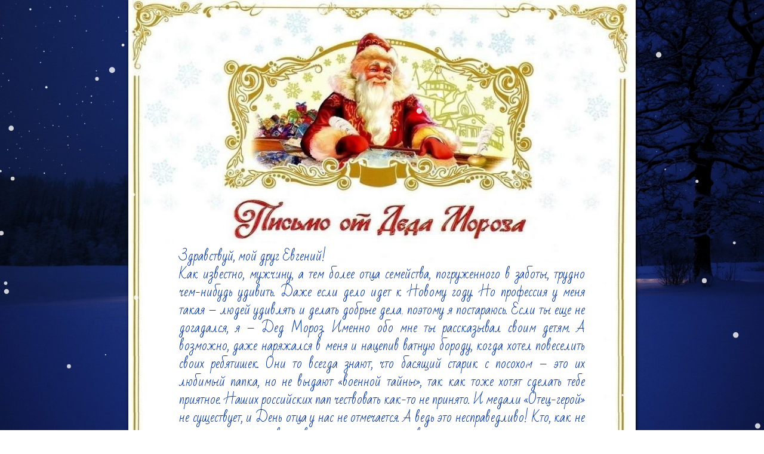

--- FILE ---
content_type: text/html; charset=utf-8
request_url: https://3d-galleru.ru/novyj-god/pismo-ot-deda-moroza/869471859/
body_size: 3053
content:
<!DOCTYPE html><html><head><title>Письмо от Деда Мороза. Здравствуй, мой друг Евгений!</title><meta http-equiv="Content-Type" content="text/html; charset=UTF-8"/><link rel="shortcut icon" href="/ded-moroz/images/favicon.ico" /><meta name="description" content="Здравствуй, мой друг Евгений! Как известно, мужчину, а тем более отца семейства, погруженного в заботы, трудно чем-нибудь удивить. Даже если дело идет к Новому году. Но профессия у меня такая – людей удивлять и делать добрые дела, поэтому я постараюсь..."/><link href="/ded-moroz/css/common.css" rel="stylesheet" type="text/css" /><link href="/ded-moroz/css/view.css" rel="stylesheet" type="text/css" /><link href="/ded-moroz/css/popup.css" rel="stylesheet" type="text/css" /><link rel="image_src" href="https://3d-galleru.ru/ded-moroz/images/whatsapp.jpg"><meta property="og:title" content="Письмо от Деда Мороза. Здравствуй, мой друг Евгений!"><meta property="og:description" content="Здравствуй, мой друг Евгений! Как известно, мужчину, а тем более отца семейства, погруженного в заботы, трудно чем-нибудь удивить. Даже если дело идет к Новому году. Но профессия у меня такая – людей удивлять и делать добрые дела, поэтому я постараюсь..."><meta property="og:image" content="https://3d-galleru.ru/ded-moroz/DM_demo/2_big.jpg"><meta property="og:image:secure_url" content="https://3d-galleru.ru/ded-moroz/DM_demo/2_big.jpg"/><meta property="og:image:width" content="850" /><meta property="og:image:height" content="1203" /><meta name="viewport" content="width=device-width, initial-scale=1, maximum-scale=1" /><meta http-equiv="X-UA-Compatible" content="IE=edge,chrome=1"><link href="https://fonts.googleapis.com/css?family=Kurale|Bad+Script|Caveat|Comfortaa|Marck+Script|Neucha|Pangolin|Pacifico&display=swap" rel="stylesheet"><style>#container{	margin: 0;	}	#letter-sample{	margin: 0 auto;	max-width: 850px;	position: relative;	box-shadow: 1px 1px 5px #000;	}	.letter-content{	background-size: 100% auto;	height: auto;	padding: 7px 0;	overflow: hidden;	}	#letter_text{	width: 80%;	text-align: justify;	margin: 0 auto;	font-family: 'Pacifico', cursive;	font-size: 25px;	line-height: 1.5em;	color: #003399;	white-space: pre-wrap;	word-wrap: break-word;	letter-spacing: normal;	word-spacing: normal;	}	#stamp-canvas{	left: 0;	top: 0;	position: absolute;	max-width: 100%;	}	#cards-promo span{	display: inline-block;	}</style></head><body data-url="/novyj-god/pismo-ot-deda-moroza/zdravstvuj-moj-drug-evgenij-17/?scroll=letter-form" data-blank_id="2"><div id="container"><div id="letter-sample" data-style_dpi='font-family: "Bad Script", cursive; line-height: 1.5em; width: 1984px; height: 1904.92px; font-size: 60.2747px;' data-w="850" data-h="1194"><div class="letter_header"><img src="/ded-moroz/tpl/2/head.jpg"></div><div class="letter_content" style="background-image: url(/ded-moroz/tpl/2/content.jpg)"><div id="letter_text" style='font-family: "Bad Script", cursive; line-height: 1.5em; font-size: 20.5811px;'>Здравствуй, мой друг Евгений!
Как известно, мужчину, а тем более отца семейства, погруженного в заботы, трудно чем-нибудь удивить. Даже если дело идет к Новому году. Но профессия у меня такая – людей удивлять и делать добрые дела, поэтому я постараюсь. Если ты еще не догадался, я – Дед Мороз. Именно обо мне ты рассказывал своим детям. А возможно, даже наряжался в меня и нацепив ватную бороду, когда хотел повеселить своих ребятишек. Они то всегда знают, что басящий старик с посохом – это их любимый папка, но не выдают «военной тайны», так как тоже хотят сделать тебе приятное. Наших российских пап чествовать как-то не принято. И медали «Отец-герой» не существует, и День отца у нас не отмечается. А ведь это несправедливо! Кто, как не папа, может порадовать своих чад играми и развлечениями, когда их мама занята делами?!
Лучшие подарки ты уже сделал себе сам. Это любовь, доверие и улыбки твоих детей, уважение близких. Эти награды ценнее любой медали, и они никогда не потускнеют от житейских забот. От них так тепло на душе, что даже я, сидя в своей избушке далеко на Севере, ощущаю это тепло, способное растопить любой лед. Счастья тебе в наступающем году, неиссякаемой энергии, успехов в работе и в любом деле, за которое ты захочешь взяться. А также всего того, что поможет тебе, имя, оставаться самым замечательным отцом в твоей самой лучшей семье на свете. С Новым годом!
С безграничным уважением и мужским рукопожатием –
твой Дед Мороз.</div></div><div class="letter_footer"><img src="/ded-moroz/tpl/2/footer.jpg"></div></div><div id="completed-button"><div id="like-buttons"></div></div></div><div id="google-bottom"><div class="GAS"><a id="cards-promo" href="/novyj-god/pismo-ot-deda-moroza/"><img src="/ded-moroz/images/hat.png">Создать такое письмо <span>от Деда Мороза</span></a></div></div><img src="https://3d-galleru.ru/ded-moroz/DM_demo/small_2.jpg" width="0" height="0"><script src="/js/JS_error.js?v=4"></script><script src="/javascript/small_like_bt,google-analytics.js?v=4"></script><script src="/ded-moroz/js/snow.js"></script><script src="/ded-moroz/js/show.js"></script><script src="/ded-moroz/js/popup-window.js"></script><script>window.addEventListener("scroll", function TMP(ev){	if(window.innerHeight - document.getElementById("completed-button").getBoundingClientRect().top<0) return false;	window.removeEventListener("scroll", TMP);	view.unitImage([{"x":605,"y":1050}]);	small_like_bt.update({	title: document.title,	description: 'Давайте поможем Деду Морозу и позаботимся, чтобы самые близкие люди, которые находятся рядом не остались без поздравления',	image: location.origin + "/ded-moroz/DM_demo/big_2.jpg",	url: location.origin + '/novyj-god/pismo-ot-deda-moroza/',	likes: 0	}, document.getElementById("like-buttons"), 0);	});</script></body></html>

--- FILE ---
content_type: text/css
request_url: https://3d-galleru.ru/ded-moroz/css/common.css
body_size: 3626
content:

/* cyrillic-ext */
@font-face {
	font-family: 'Kurale';
	font-style: normal;
	font-weight: 400;
	src: local('Kurale Regular'), local('Kurale-Regular'), url(fonts/Kurale-cyrillic-ext.woff2) format('woff2');
	unicode-range: U+0460-052F, U+20B4, U+2DE0-2DFF, U+A640-A69F;
	font-display: swap;
}
/* cyrillic */
@font-face {
	font-family: 'Kurale';
	font-style: normal;
	font-weight: 400;
	src: local('Kurale Regular'), local('Kurale-Regular'), url(fonts/Kurale-cyrillic.woff2) format('woff2');
	unicode-range: U+0400-045F, U+0490-0491, U+04B0-04B1, U+2116;
	font-display: swap;
}
/* devanagari */
@font-face {
	font-family: 'Kurale';
	font-style: normal;
	font-weight: 400;
	src: local('Kurale Regular'), local('Kurale-Regular'), url(fonts/Kurale-devanagari.woff2) format('woff2');
	unicode-range: U+02BC, U+0900-097F, U+1CD0-1CF6, U+1CF8-1CF9, U+200B-200D, U+20A8, U+20B9, U+25CC, U+A830-A839, U+A8E0-A8FB;
	font-display: swap;
}
/* latin-ext */
@font-face {
	font-family: 'Kurale';
	font-style: normal;
	font-weight: 400;
	src: local('Kurale Regular'), local('Kurale-Regular'), url(fonts/Kurale-latin-ext.woff2) format('woff2');
	unicode-range: U+0100-024F, U+1E00-1EFF, U+20A0-20AB, U+20AD-20CF, U+2C60-2C7F, U+A720-A7FF;
	font-display: swap;
}
/* latin */
@font-face {
	font-family: 'Kurale';
	font-style: normal;
	font-weight: 400;
	src: local('Kurale Regular'), local('Kurale-Regular'), url(fonts/Kurale-latin.woff2) format('woff2');
	unicode-range: U+0000-00FF, U+0131, U+0152-0153, U+02C6, U+02DA, U+02DC, U+2000-206F, U+2074, U+20AC, U+2212, U+2215;
	font-display: swap;
}


/* cyrillic-ext */
@font-face {
	font-family: 'Roboto';
	font-style: normal;
	font-weight: 400;
	src: local('Roboto'), local('Roboto-Regular'), url(fonts/Roboto-cyrillic-ext.woff2) format('woff2');
	unicode-range: U+0460-052F, U+20B4, U+2DE0-2DFF, U+A640-A69F;
	font-display: swap;
}
/* cyrillic */
@font-face {
	font-family: 'Roboto';
	font-style: normal;
	font-weight: 400;
	src: local('Roboto'), local('Roboto-Regular'), url(fonts/Roboto-cyrillic.woff2) format('woff2');
	unicode-range: U+0400-045F, U+0490-0491, U+04B0-04B1, U+2116;
	font-display: swap;
}

/* latin-ext */
@font-face {
	font-family: 'Roboto';
	font-style: normal;
	font-weight: 400;
	src: local('Roboto'), local('Roboto-Regular'), url(fonts/Roboto-latin-ext.woff2) format('woff2');
	unicode-range: U+0100-024F, U+1E00-1EFF, U+20A0-20AB, U+20AD-20CF, U+2C60-2C7F, U+A720-A7FF;
	font-display: swap;
}
/* latin */
@font-face {
	font-family: 'Roboto';
	font-style: normal;
	font-weight: 400;
	src: local('Roboto'), local('Roboto-Regular'), url(fonts/Roboto-latin.woff2) format('woff2');
	unicode-range: U+0000-00FF, U+0131, U+0152-0153, U+02C6, U+02DA, U+02DC, U+2000-206F, U+2074, U+20AC, U+2212, U+2215, U+E0FF, U+EFFD, U+F000;
	font-display: swap;
}

@font-face {
	font-family: 'fontello';
	src: url('fonts/fontello.eot?v=1');
	src: url('fonts/fontello.eot?v=1') format('embedded-opentype'), url('fonts/fontello.woff?v=1') format('woff'), url('fonts/fontello.ttf?v=1') format('truetype'), url('fonts/fontello.svg?v=1') format('svg');
	font-weight: normal;
	font-style: normal;
}

#container{
	position: relative;
	margin: 0 0 0 240px;
	min-height: 100vh;
}

body{
	text-align: center;
	margin: 0;
	color: #000000;
	background-image: url(/ded-moroz/images/fon.jpg);
	background-size: cover;
	background-position: center;
	background-attachment: fixed;
	font-family: 'Roboto',sans-serif;
}


.letter_header, .letter_footer, .letter_content{
	width:80%;
	margin:0 auto;
}

.letter_header, .letter_footer{
	line-height: 0;
}

#letter-sample .letter_header, #letter-sample .letter_footer, #letter-sample .letter_content{
	width:100%;
}

.letter_header img, .letter_footer img{
	width:100%;
}

.letter_content{
	background-image: url(/ded-moroz/tpl/1/content.jpg);
	background-size: 100% auto;
	height: auto;
	padding: 7px 0;
	overflow: hidden;
}

#menu{
    position: fixed;
    width: 240px;
    height: 100%;
    top: 0;
    z-index: 999;
    background: rgba(255,255,255,0.3);
    font-size: 15px;
    overflow: visible;
    text-align: left;
    box-shadow: 1px 0 3px #000;
	transition: background-color 1s;
}

#menu:hover{
	background: rgba(255,255,255,0.9);
}

#menu h2{
	padding: 10px 0 10px 20px;
	color: #fff;
	margin: 0;
	font-size: 20px;
	background: #8F1402;
	text-align: center;
	background-image: url(../images/dm-icon.png);
	background-repeat: no-repeat;
	background-position: 5px center;
	box-shadow: -1px 1px 3px #333;
}

#menu h2 a{
	color: #fff;
	text-decoration: none;
}

#menu h2 a:hover{
	color: #999;
}

#action-buttons .d3-button img{
	margin: 0 5px -3px -5px;
}

#like-buttons .d3-button{
	margin: 0 auto;
	max-width: 440px;
}

#like-buttons .d3-button img{
	vertical-align: middle;
	margin-right: 5px;
}

.d3-button {
	/* Structure */
	display: inline-block;
	font-size: 100%;
	padding: 0.2em 1em 0.25em;
	white-space: nowrap;
	text-align: center;
	cursor: pointer;
	-moz-user-select: -moz-none;
	-khtml-user-select: none;
	-webkit-user-select: none;
	-ms-user-select: none;
	user-select: none;
	margin: 2px;
	border: none;
	/* Presentation */
	color: #333; /* rgba supported */
	background-color: #ffb619;
	filter: progid:DXImageTransform.Microsoft.gradient(startColorstr='#80ffffff', endColorstr='#00ffffff', GradientType=0);
	background-image: -webkit-gradient(linear, 0 0, 0 100%, from(rgba(255,255,255, 0.30)), color-stop(40%, rgba(255,255,255, 0.15)), to(transparent));
	background-image: -webkit-linear-gradient(rgba(255,255,255, 0.30), rgba(255,255,255, 0.15) 40%, transparent);
	background-image: -moz-linear-gradient(top, rgba(255,255,255, 0.30), rgba(255,255,255, 0.15) 40%, transparent);
	background-image: -ms-linear-gradient(rgba(255,255,255, 0.30), rgba(255,255,255, 0.15) 40%, transparent);
	background-image: -o-linear-gradient(rgba(255,255,255, 0.30), rgba(255,255,255, 0.15) 40%, transparent);
	background-image: linear-gradient(rgba(255,255,255, 0.30), rgba(255,255,255, 0.15) 40%, transparent);
	text-decoration: none;
	border-radius: 4px;
	box-shadow: 0 0 0 1px rgba(0,0,0, 0.25) inset, 0 2px 0 rgba(255,255,255, 0.30) inset, 0 1px 2px rgba(0,0,0, 0.15);
}

.d3-button:hover {
	filter: progid:DXImageTransform.Microsoft.gradient(startColorstr='#00000000', endColorstr='#26000000', GradientType=0);
	background-image: -webkit-gradient(linear, 0 0, 0 100%, from(transparent), color-stop(40%, rgba(0,0,0, 0.05)), to(rgba(0,0,0, 0.15)));
	background-image: -webkit-linear-gradient(transparent, rgba(0,0,0, 0.05) 40%, rgba(0,0,0, 0.15));
	background-image: -moz-linear-gradient(top, transparent, rgba(0,0,0, 0.05) 40%, rgba(0,0,0, 0.15));
	background-image: -ms-linear-gradient(transparent, rgba(0,0,0, 0.05) 40%, rgba(0,0,0, 0.15));
	background-image: -o-linear-gradient(transparent, rgba(0,0,0, 0.05) 40%, rgba(0,0,0, 0.15));
	background-image: linear-gradient(transparent, rgba(0,0,0, 0.05) 40%, rgba(0,0,0, 0.15));
}

.d3-button:active {
    border: inset 1px solid #999;  /*IE 6/7/8*/
    filter: progid:DXImageTransform.Microsoft.gradient(startColorstr='#1A000000', endColorstr='#26000000', GradientType=0);
    background-image: -webkit-gradient(linear, 0 0, 0 100%, from(rgba(0,0,0, 0.10)), to(rgba(0,0,0, 0.15)));
    background-image: -webkit-linear-gradient(rgba(0,0,0, 0.10), rgba(0,0,0, 0.15));
    background-image: -moz-linear-gradient(top, rgba(0,0,0, 0.10), rgba(0,0,0, 0.15));
    background-image: -ms-linear-gradient(rgba(0,0,0, 0.10), rgba(0,0,0, 0.15));
    background-image: -o-linear-gradient(rgba(0,0,0, 0.10), rgba(0,0,0, 0.15));
    background-image: linear-gradient(rgba(0,0,0, 0.10), rgba(0,0,0, 0.15));
    box-shadow: 0 0 0 1px rgba(0,0,0, 0.25) inset, 0 2px 4px rgba(0,0,0, 0.30) inset;
}

.d3-button i{
	font-family: "fontello";
	margin: 0 5px 0 0;
	font-style: normal;
	pointer-events: none;
}

.d3-button .mobile-hidden{
	pointer-events: none;
}

/*Small vertical like buttons*/
#vertical-like-buttons {
	position: absolute!important;
	top: 0px;
	left: 0px;
	width: 100%;
	height: 25px;
	white-space: nowrap;
	padding: 3px;
}

#vertical-like-buttons>div {
	cursor: pointer;
	margin: 0 13px 0 0;
	padding-bottom: 5px;
	position: relative;
	display: inline-block;
	text-align: left;
}
#vertical-like-buttons>div>div:hover {
	opacity:0.5
}
#vertical-like-buttons>div>div {
	display: inline-block;
	width:24px;
	height:24px;
	padding: 0;
	vertical-align: middle;
}
#vertical-like-buttons div>span {
	vertical-align: middle;
	display:inline-block;
	z-index:10;
	height: 19px;
	margin-left:5px;
	background:#FFF;
	border-radius:4px;
	border:1px solid #AAA;
	box-shadow:0 0 5px rgba(0,0,0,0.25);
	text-align:center;
	color:#666;
	font:12px/20px Arial, sans-serif;
	padding:0 5px;
	position:relative;
}
#vertical-like-buttons div>span:before {
	content:'';
	position:absolute;
	top:50%;
	left:-5px;
	margin-top:-3px;
	width:5px;
	height:7px;
	background:url([data-uri]) no-repeat;
}

.GAS {
	padding: 10px 0 0;
	position: relative;
	z-index: 33;
}

/*Left menu*/

#menu-block, #menu-block ul {
	list-style: none outside none;
	margin: 0;
	padding: 0;
	font: 16px/1.2 'Roboto',sans-serif;
}

#menu-block {
    display: block;
    padding: 5px;
    position: relative;
    width: 220px;
    perspective: 300px;
    margin: 10px 10px;
	user-select: none;
}

#menu-block ul {
	opacity:0;
	transform: rotateY(70deg);
	padding: 5px;
	position: absolute;
	transform-origin: 0 0;
	transition: transform 0.3s linear, opacity 0.3s linear;
	transition-delay: 0.2s;
	border: 1px solid #333;
	border-left: none;
	background: rgba(255,255,255,0.9);
	top: -999px;
	left: -999px;
}

#menu-block li {
    position: relative;
	width: 240px;
}

#menu-block li a, #menu-block li span {
    border-color: #DDDDDD #555555 #555555 #DDDDDD;
    border-bottom-style: solid;
    border-width: 1px;
    color: #000;
    display: block;
    padding: 8px 10px 8px 5px;
    text-decoration: none;
    width: 203px;
    transition: all 0.2s linear;
    cursor: pointer;
	line-height: 1.3em;
}

#menu-block li:last-child a, #menu-block li:last-child span {
    border-bottom: none;
}

#menu-block li:hover>a, #menu-block li:hover>span {
	background-color: #9199A0;
}

#menu-block li:hover ul {
    left: 225px;
    opacity:1;
    top: -5px;
    transform: rotateY(0deg);
	z-index: 1;
}

#menu-block li:hover ul:before {
	content: ' ';
	display: block;
	width: 41px;
	height: 100%;
	position: absolute;
	top: 0;
	left: -41px;
}

#menu-block li:last-child:hover ul:before {
	width: 80px;
	left: -80px;
}

#menu-block ul li {
    width: 100%;
}


#cards-promo, .cards-promo {
	z-index: 999;
	text-align: center;
	cursor: pointer;
	overflow: hidden;
	transition: opacity .3s ease-in-out;
	-webkit-transition: opacity .3s ease-in-out;
	-moz-transition: opacity .3s ease-in-out;
	border-radius: 5px;
	text-decoration: none;
	color: #000;
	background: #ff8500;
	transition: opacity .3s ease-in-out;
}

#google-bottom #cards-promo, #google-bottom .cards-promo {
	position: relative;
	display: block;
	transform: unset;
	right: 0;
	bottom: 0;
	width: 98%;
	background: #ffbe39;
	opacity: 1;
	font-size: 18px;
	line-height: 32px;
	color: #222;
	max-width: 384px;
	margin: 2px auto;
}

#google-bottom #cards-promo img, #google-bottom .cards-promo img {
	vertical-align: middle;
	margin-right: 5px;
}

#google-bottom #cards-promo:hover, #google-bottom .cards-promo:hover {
	background-image: linear-gradient(transparent, rgba(0,0,0, 0.05) 40%, rgba(0,0,0, 0.15));
	box-shadow: 0 0 0 1px rgb(0 0 0 / 25%) inset, 0 2px 4px rgb(0 0 0 / 30%) inset;
}

#cards-promo i, .cards-promo i{
	font-family: "fontello";
	margin: 0 5px 0 0;
	font-style: normal;
	pointer-events: none;
}

body>#cards-promo, body>.cards-promo {
	width: 310px;
	line-height: 37px;
	font-size: 24px;
	position: fixed;
	bottom: 0;
	right: 40px;
	margin-bottom: 280px;
	opacity: .7;
	transform: rotate(-90deg);
	transform-origin: right top;
}

#cards-promo:hover, .cards-promo:hover {
	opacity: 1;
}

#video-promo{
	z-index: 999;
	background-image: url(../images/video-promo.png);
	width: 40px;
	height:156px;
	position: fixed;
	bottom: 205px;
	right: 6px;
	overflow: hidden;
	border-radius: 5px;
	text-decoration: none;
}

#video-promo:hover{
	-webkit-filter: saturate(1.5);
	-moz-filter: saturate(1.5);
	filter: saturate(1.5);
}

h3.share-info{
	display: table;
	margin: 7px auto 0;
	color: #444;
	border-radius: 5px;
	mix-blend-mode: multiply;
	padding: 5px 10px;
	font-size: 16px;
    line-height: 23px;
}

h3.share-info div{
	color: #046ab7;
	font-size: 14px;
}

div.is_new_item, li.is_new_item{
	display: none;
}

#is_new_item div.is_new_item, #is_new_item li.is_new_item{
	display: block;
}

.on-share-success{
	max-width: 400px;
	margin: 0 auto;
}

.on-share-success img{
	max-width: 80%;
}

.on-share-success.DM_demo_letters img{
	max-width: 48%;
    margin: 0 1% 0 0;
}

.on-share-success img:hover{
	box-shadow: 0 0 3px #000;
}

@media (max-device-width: 1200px) {
	body{
		min-width: 0;
		background: #1b2f74;
	}
	#menu{
		left: -240px;
		display: none;
	}
	#container{
		margin: 0;
	}
	.letter_header, .letter_footer, .letter_content{
		width: 100%;
	}
	.mobile-hidden{
		display: none;
	}
}

@media (max-device-width: 480px) {
	h3.share-info{
		font-size: 2em;
		line-height: 1em;
	}
	h3.share-info div{
		font-size: 1em;
	}
}

--- FILE ---
content_type: application/javascript; charset=UTF-8
request_url: https://3d-galleru.ru/ded-moroz/js/snow.js
body_size: 2174
content:

var snow = {
	timer: false,
	animationID: false,
	time: 0,
	is_unit: false,
	start: function(){
		
		if(snow.data){
			
			if(window.requestAnimationFrame && window.cancelAnimationFrame){
				if(!snow.animationID) snow.animationID = window.requestAnimationFrame(snow.draw);
			}
			else if(!snow.timer){
				snow.timer = setInterval(snow.draw, 40);
			}
		}
	},
	stop: function(){
		if(snow.timer) clearInterval(snow.timer);
		
		if(snow.animationID) window.cancelAnimationFrame(snow.animationID);
		
		snow.animationID = snow.timer = false;
	},
	onTick: function(){
		window.requestAnimationFrame ? window.requestAnimationFrame(snow.draw) : snow.draw();
	},
	update: function(){
		
		var W = snow.data.W, H = snow.data.H, particles = snow.particles, F = 1, time;
		
		if(snow.animationID){
			snow.animationID = window.requestAnimationFrame(snow.draw);
			
			time = new Date().getTime();
			
			F = Math.min(1, (time - snow.time)/40);
			
			snow.time = time;
		}

		snow.angle += F*0.01;
		
		for(var i = 0, p; i < snow.mp; i++){
			p = particles[i];
			
			p.y += F *(Math.cos(snow.angle+p.d) + 1 + p.r/2);
			
			p.x += F * Math.sin(snow.angle) * 2;
			
			if(p.x > W+5 || p.x < -5 || p.y > H){
				if(i%3 > 0){
					particles[i] = {x: Math.random()*W, y: -10, r: p.r, d: p.d};
				}
				else{
					if(Math.sin(snow.angle) > 0){
						particles[i] = {x: -5, y: Math.random()*H, r: p.r, d: p.d};
					}
					else{
						particles[i] = {x: W+5, y: Math.random()*H, r: p.r, d: p.d};
					}
				}
			}
		}
	},
	hitTest: function(p, rect){
		var value;
		
		if(rect && p.x>rect.left && p.y>rect.top && p.x<rect.right && p.y<rect.bottom){
			value = true;
		}
		else{
			value = false;
		}
		
		return value;
	},
	draw: function(){
		
		var ctx = snow.data.ctx, W = snow.data.W, H = snow.data.H, rect, r1, r2;
		
		if(snow.noSnowElement){
			r1 = snow.noSnowElement.getBoundingClientRect();
			r2 = snow.data.canvas.getBoundingClientRect();
			rect = {
				left: r1.left - r2.left,
				top: r1.top - r2.top,
				right: r1.right - r2.left,
				bottom: r1.bottom - r2.top
			};
		}
		
		ctx.clearRect(0, 0, W, H);		
		ctx.fillStyle = "rgba(255, 255, 255, 0.8)";
		ctx.beginPath();
		
		for(var i = 0, p; i < snow.mp; i++){
			
			p = snow.particles[i];
			
			if(!snow.hitTest(p, rect)){
				ctx.moveTo(p.x, p.y);
				ctx.arc(p.x, p.y, p.r, 0, Math.PI*2, true);
			}
		}
		
		ctx.fill();
		
		snow.update();
	},
	unit: function(){
		
		if(snow.is_unit) return false;
		
		snow.is_unit = true;
		
		let canvas = document.createElement("canvas"), ctx = canvas.getContext("2d"), menu = document.getElementById("menu");
		
		let mW = menu ? menu.clientWidth : 0, W = window.innerWidth - mW, H = window.innerHeight;
		
		canvas.width = W;
		canvas.height = H;
		canvas.style.cssText = "position: fixed; top: 0; left: " + mW + "px";
		
		document.body.appendChild(canvas);
		
		snow.mp = 50;
		snow.angle = 0;
		snow.particles = [];
		
		for(var i=0; i < snow.mp; i++){
			snow.particles.push({
				x: Math.random()*W,
				y: Math.random()*H,
				r: Math.random()*4+1,
				d: Math.random()*snow.mp
			});
		}
		
		snow.data = {
			W: W,
			H: H,
			ctx: ctx,
			canvas: canvas
		};
		
		snow.noSnowElement = document.querySelector('[data-snow="off"]');
	}
};

window.addEventListener("load", function TMP(ev){
	
	snow.unit();
	
	function promoLink(id, href, text){
		var a = document.createElement("a");
		a.id = id;
		a.target = "_blank";
		a.href = href;
		a.textContent = text;
		return document.body.appendChild(a);
	}
	
	if(screen.width>1200){
		
		snow.start();
		
		//promoLink("cards-promo", "https://voice.3d-galleru.ru/novyj-god-80714/?from=DM", "Звонок от Деда Мороза");
		
		/*
		
		promoLink("cards-promo", "/s-dnem-rozhdeniya-1/", "Бланки с днем рождения");
		
		var a = promoLink("cards-promo", "/contact-form/", "Задать вопрос");
		
		a.style.cssText = "bottom: 210px; width: 200px;"
		*/
		
		/*promoLink("cards-promo", "http://www.old.novogodnee-chudo.ru/backend/ref/559/", "Видео от Деда Мороза");*/
		
		/*promoLink("video-promo", "http://www.old.novogodnee-chudo.ru/backend/ref/559/", "");*/
	}
	
	window.removeEventListener("load", TMP);
});

window.addEventListener('DOMContentLoaded', function(ev){
	
	if(!/AB_TEST/.test(document.cookie)){
		document.cookie = 'AB_TEST='+(Math.random()<0.1 ? 'on' : 'off')+'; expires='+new Date(new Date().getTime() + 1000*60*60*24).toGMTString()+'; Max-Age='+(60*60*24)+'; path=/';
	}
		
	if(localStorage.getItem("DM_access")){
		document.documentElement.id = 'is_new_item';
	}
	else{
		
		window.addEventListener('storage', function(ev){
			
			if(ev.key=="DM_access" && ev.newValue){
				document.documentElement.id = 'is_new_item';
			}
			
		}, false);
	}
	
	if(!sessionStorage.AB_TEST && /AB_TEST/.test(document.cookie)){
		setTimeout(function(){
			myCounter.reachGoal(/AB_TEST=on/.test(document.cookie) ? 'AB_TEST_on' : 'AB_TEST_off');
			sessionStorage.AB_TEST = 1;
		}, 3000);
	}
	
	window._tmr = [];
	
	window._tmrID = "3276720";
	
	_tmr.push({
		id: _tmrID,
		type: "pageView",
		start: (new Date()).getTime(),
		pid: "USER_ID"
	});
	
	let ts = document.createElement("script");
	ts.async = true;
	ts.id = "tmr-code";
	ts.src = "https://top-fwz1.mail.ru/js/code.js";
	document.body.appendChild(ts);
});
